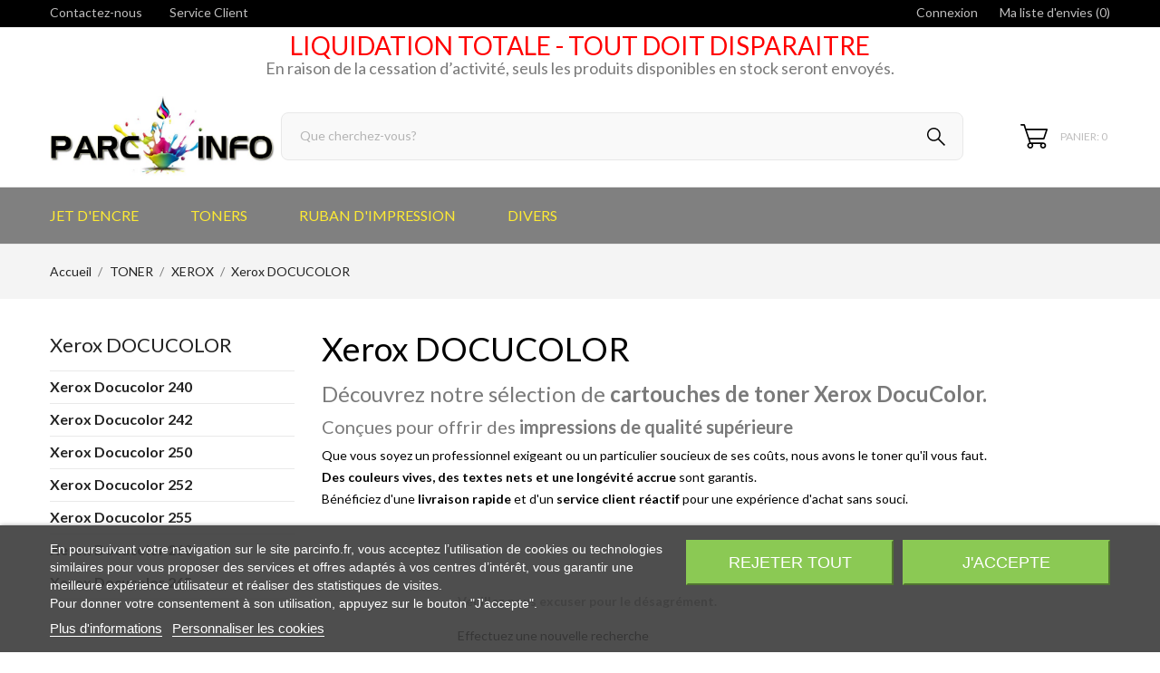

--- FILE ---
content_type: text/html; charset=utf-8
request_url: https://parcinfo.fr/18104-xerox-docucolor
body_size: 19434
content:
<!doctype html>
 <html lang="fr">
 
   <head>
     
       
  <meta charset="utf-8">


  <meta http-equiv="x-ua-compatible" content="ie=edge">



  <title>Cartouche de Toner pour Imprimante Xerox Docucolor</title>
  <meta name="description" content="Achetez des cartouches de toner pour imprimantes Xerox Série Docucolor. Profitez de performances fiables de haute qualité avec nos toners à prix compétitifs. ">
  <meta name="keywords" content="Cartouche de toner Xerox Docucolor, Toner d&#039;impression Xerox Docucolor, Toner compatible Xerox Docucolor, Toner original Xerox Docucolor, Toner générique Xerox Docucolor, parcinfo, parc info, consommables pour Xerox Docucolor">
        <link rel="canonical" href="https://parcinfo.fr/18104-xerox-docucolor">
  


  <meta name="viewport" content="width=device-width, initial-scale=1">



  <link rel="icon" type="image/vnd.microsoft.icon" href="https://parcinfo.fr/img/favicon.ico?1619427586">
  <link rel="shortcut icon" type="image/x-icon" href="https://parcinfo.fr/img/favicon.ico?1619427586">



    <link rel="stylesheet" href="//fonts.googleapis.com/css2?family=Lato:wght@300;400;700;900&amp;display=swap" type="text/css" media="all">
  <link rel="stylesheet" href="https://parcinfo.fr/modules/an_theme/views/css/owl.carousel.min.css" type="text/css" media="screen">
  <link rel="stylesheet" href="https://parcinfo.fr/modules/an_theme/views/css/animate.min.css" type="text/css" media="screen">
  <link rel="stylesheet" href="https://parcinfo.fr/themes/evolution/assets/cache/theme-df67ac2561.css" type="text/css" media="all">




  

  <script type="text/javascript">
        var TNTOfficiel = {"timestamp":1769157219690.222,"module":{"name":"tntofficiel","title":"TNT","version":"1.0.12","context":true,"ready":true},"config":{"google":{"map":{"url":"https:\/\/maps.googleapis.com\/maps\/api\/js","data":{"v":"3.exp","key":"AIzaSyDpd4B_HgPDP0ujlANw5X8LDOupMuKSqe0"},"default":{"lat":46.827742,"lng":2.835644,"zoom":6}}}},"translate":{"validateDeliveryAddress":"Valider votre adresse de livraison","unknownPostalCode":"Code postal inconnu","validatePostalCodeDeliveryAddress":"Veuillez &eacute;diter et valider le code postal de votre adresse de livraison.","unrecognizedCity":"Ville non reconnue","selectCityDeliveryAddress":"Veuillez s&eacute;lectionner la ville de votre adresse de livraison.","postalCode":"Code postal","city":"Ville","validate":"Valider","validateAdditionalCarrierInfo":"Veuillez renseigner les informations compl&eacute;mentaires de livraison en cliquant sur &laquo; valider &raquo;.","errorDownloadingHRA":"Probl&egrave;me de t&eacute;l&eacute;chargement de la liste des communes en Z.D.A. Veuillez-vous rapprocher de notre service support.","errorInvalidPhoneNumber":"Le T&eacute;l&eacute;phone portable doit &ecirc;tre de 10 chiffres et commencer par 06 ou 07","errorInvalidEMail":"L'e-mail est invalide","errorNoDeliveryOptionSelected":"Aucune option de livraison n'est s&eacute;lectionn&eacute;e.","errorNoDeliveryAddressSelected":"Aucune  adresse de livraison n'est s&eacute;lectionn&eacute;e.","errorNoDeliveryPointSelected":"Veuillez s&eacute;lectionner un lieu de livraison.","errorUnknow":"Une erreur est survenue.","errorTechnical":"Une erreur technique est survenue.","errorConnection":"Une erreur de communication est survenue."},"link":{"controller":"categorycontroller","front":{"shop":"https:\/\/parcinfo.fr\/","module":{"boxDeliveryPoints":"https:\/\/parcinfo.fr\/module\/tntofficiel\/carrier?action=boxDeliveryPoints","saveProductInfo":"https:\/\/parcinfo.fr\/module\/tntofficiel\/carrier?action=saveProductInfo","checkPaymentReady":"https:\/\/parcinfo.fr\/module\/tntofficiel\/carrier?action=checkPaymentReady","storeReceiverInfo":"https:\/\/parcinfo.fr\/module\/tntofficiel\/address?action=storeReceiverInfo","getAddressCities":"https:\/\/parcinfo.fr\/module\/tntofficiel\/address?action=getCities","updateAddressDelivery":"https:\/\/parcinfo.fr\/module\/tntofficiel\/address?action=updateDeliveryAddress","checkAddressPostcodeCity":"https:\/\/parcinfo.fr\/module\/tntofficiel\/address?action=checkPostcodeCity"},"page":{"order":"https:\/\/parcinfo.fr\/commande"}},"back":null,"image":"\/modules\/tntofficiel\/views\/img\/"},"country":{"list":{"8":{"id_country":"8","id_lang":"1","name":" France","id_zone":"1","id_currency":"1","iso_code":"FR","call_prefix":"33","active":"1","contains_states":"0","need_identification_number":"0","need_zip_code":"1","zip_code_format":"NNNNN","display_tax_label":"1","country":" France","zone":"France (FM\u00e9tropolitaine, Monaco)"},"1":{"id_country":"1","id_lang":"1","name":"Allemagne","id_zone":"22","id_currency":"0","iso_code":"DE","call_prefix":"49","active":"1","contains_states":"0","need_identification_number":"0","need_zip_code":"1","zip_code_format":"NNNNN","display_tax_label":"1","country":"Allemagne","zone":"Colissimo International Zone 1 (DE, BE, NL, LU)"},"3":{"id_country":"3","id_lang":"1","name":"Belgique","id_zone":"22","id_currency":"0","iso_code":"BE","call_prefix":"32","active":"1","contains_states":"0","need_identification_number":"0","need_zip_code":"1","zip_code_format":"NNNN","display_tax_label":"0","country":"Belgique","zone":"Colissimo International Zone 1 (DE, BE, NL, LU)"},"6":{"id_country":"6","id_lang":"1","name":"Espagne","id_zone":"23","id_currency":"0","iso_code":"ES","call_prefix":"34","active":"1","contains_states":"0","need_identification_number":"1","need_zip_code":"1","zip_code_format":"NNNNN","display_tax_label":"1","country":"Espagne","zone":"Colissimo International Zone 2 (AT, GB, ES, IT, PT)"},"98":{"id_country":"98","id_lang":"1","name":"Guadeloupe","id_zone":"21","id_currency":"0","iso_code":"GP","call_prefix":"590","active":"1","contains_states":"0","need_identification_number":"0","need_zip_code":"1","zip_code_format":"","display_tax_label":"1","country":"Guadeloupe","zone":"Dom-Tom 1 (MQ, GP, GF, RE, YT, PM)"},"241":{"id_country":"241","id_lang":"1","name":"Guyane Fran\u00e7aise","id_zone":"21","id_currency":"0","iso_code":"GF","call_prefix":"594","active":"1","contains_states":"0","need_identification_number":"0","need_zip_code":"1","zip_code_format":"","display_tax_label":"1","country":"Guyane Fran\u00e7aise","zone":"Dom-Tom 1 (MQ, GP, GF, RE, YT, PM)"},"10":{"id_country":"10","id_lang":"1","name":"Italie","id_zone":"23","id_currency":"0","iso_code":"IT","call_prefix":"39","active":"1","contains_states":"1","need_identification_number":"0","need_zip_code":"1","zip_code_format":"NNNNN","display_tax_label":"1","country":"Italie","zone":"Colissimo International Zone 2 (AT, GB, ES, IT, PT)"},"12":{"id_country":"12","id_lang":"1","name":"Luxembourg","id_zone":"22","id_currency":"0","iso_code":"LU","call_prefix":"352","active":"1","contains_states":"0","need_identification_number":"0","need_zip_code":"1","zip_code_format":"NNNN","display_tax_label":"1","country":"Luxembourg","zone":"Colissimo International Zone 1 (DE, BE, NL, LU)"},"141":{"id_country":"141","id_lang":"1","name":"Martinique","id_zone":"21","id_currency":"0","iso_code":"MQ","call_prefix":"596","active":"1","contains_states":"0","need_identification_number":"0","need_zip_code":"1","zip_code_format":"","display_tax_label":"1","country":"Martinique","zone":"Dom-Tom 1 (MQ, GP, GF, RE, YT, PM)"},"148":{"id_country":"148","id_lang":"1","name":"Monaco","id_zone":"1","id_currency":"0","iso_code":"MC","call_prefix":"377","active":"1","contains_states":"0","need_identification_number":"0","need_zip_code":"1","zip_code_format":"980NN","display_tax_label":"1","country":"Monaco","zone":"France (FM\u00e9tropolitaine, Monaco)"},"158":{"id_country":"158","id_lang":"1","name":"Nouvelle-Cal\u00e9donie","id_zone":"11","id_currency":"0","iso_code":"NC","call_prefix":"687","active":"1","contains_states":"0","need_identification_number":"0","need_zip_code":"1","zip_code_format":"","display_tax_label":"1","country":"Nouvelle-Cal\u00e9donie","zone":"Dom Tom 2 (NC, PF, WF)"},"242":{"id_country":"242","id_lang":"1","name":"Polyn\u00e9sie Fran\u00e7aise","id_zone":"11","id_currency":"0","iso_code":"PF","call_prefix":"689","active":"1","contains_states":"0","need_identification_number":"0","need_zip_code":"1","zip_code_format":"","display_tax_label":"1","country":"Polyn\u00e9sie Fran\u00e7aise","zone":"Dom Tom 2 (NC, PF, WF)"},"176":{"id_country":"176","id_lang":"1","name":"R\u00e9union, \u00cele de la","id_zone":"21","id_currency":"0","iso_code":"RE","call_prefix":"262","active":"1","contains_states":"0","need_identification_number":"0","need_zip_code":"1","zip_code_format":"","display_tax_label":"1","country":"R\u00e9union, \u00cele de la","zone":"Dom-Tom 1 (MQ, GP, GF, RE, YT, PM)"},"17":{"id_country":"17","id_lang":"1","name":"Royaume-Uni","id_zone":"23","id_currency":"0","iso_code":"GB","call_prefix":"44","active":"1","contains_states":"0","need_identification_number":"0","need_zip_code":"1","zip_code_format":"","display_tax_label":"1","country":"Royaume-Uni","zone":"Colissimo International Zone 2 (AT, GB, ES, IT, PT)"},"19":{"id_country":"19","id_lang":"1","name":"SUISSE","id_zone":"23","id_currency":"0","iso_code":"CH","call_prefix":"41","active":"1","contains_states":"0","need_identification_number":"0","need_zip_code":"1","zip_code_format":"NNNN","display_tax_label":"1","country":"SUISSE","zone":"Colissimo International Zone 2 (AT, GB, ES, IT, PT)"},"225":{"id_country":"225","id_lang":"1","name":"Wallis et Futuna","id_zone":"11","id_currency":"0","iso_code":"WF","call_prefix":"681","active":"1","contains_states":"0","need_identification_number":"0","need_zip_code":"1","zip_code_format":"","display_tax_label":"1","country":"Wallis et Futuna","zone":"Dom Tom 2 (NC, PF, WF)"}}},"carrier":{"list":{"378":{"account_type":"*","carrier_type":"ENTERPRISE"},"379":{"account_type":"*","carrier_type":"INDIVIDUAL"},"380":{"account_type":"*","carrier_type":"DROPOFFPOINT"},"383":{"account_type":"*","carrier_type":"ENTERPRISE"}}},"cart":{"isCarrierListDisplay":false},"order":{"isTNT":false}};
        var prestashop = {"cart":{"products":[],"totals":{"total":{"type":"total","label":"Total","amount":0,"value":"0,00\u00a0\u20ac"},"total_including_tax":{"type":"total","label":"Total TTC","amount":0,"value":"0,00\u00a0\u20ac"},"total_excluding_tax":{"type":"total","label":"Total HT :","amount":0,"value":"0,00\u00a0\u20ac"}},"subtotals":{"products":{"type":"products","label":"Sous-total","amount":0,"value":"0,00\u00a0\u20ac"},"discounts":null,"shipping":{"type":"shipping","label":"Livraison","amount":0,"value":""},"tax":{"type":"tax","label":"Taxes incluses","amount":0,"value":"0,00\u00a0\u20ac"}},"products_count":0,"summary_string":"0 articles","vouchers":{"allowed":1,"added":[]},"discounts":[],"minimalPurchase":0,"minimalPurchaseRequired":""},"currency":{"name":"Euro","iso_code":"EUR","iso_code_num":"978","sign":"\u20ac"},"customer":{"lastname":null,"firstname":null,"email":null,"birthday":null,"newsletter":null,"newsletter_date_add":null,"optin":null,"website":null,"company":null,"siret":null,"ape":null,"is_logged":false,"gender":{"type":null,"name":null},"addresses":[]},"language":{"name":"Fran\u00e7ais (French)","iso_code":"fr","locale":"fr-FR","language_code":"fr","is_rtl":"0","date_format_lite":"d\/m\/Y","date_format_full":"d\/m\/Y H:i:s","id":1},"page":{"title":"","canonical":"https:\/\/parcinfo.fr\/18104-xerox-docucolor","meta":{"title":"Cartouche de Toner pour Imprimante Xerox Docucolor","description":"Achetez des cartouches de toner pour imprimantes Xerox S\u00e9rie Docucolor. Profitez de performances fiables de haute qualit\u00e9 avec nos toners \u00e0 prix comp\u00e9titifs. ","keywords":"Cartouche de toner Xerox Docucolor, Toner d'impression Xerox Docucolor, Toner compatible Xerox Docucolor, Toner original Xerox Docucolor, Toner g\u00e9n\u00e9rique Xerox Docucolor, parcinfo, parc info, consommables pour Xerox Docucolor","robots":"index"},"page_name":"category","body_classes":{"lang-fr":true,"lang-rtl":false,"country-FR":true,"currency-EUR":true,"layout-left-column":true,"page-category":true,"tax-display-enabled":true,"category-id-18104":true,"category-Xerox DOCUCOLOR":true,"category-id-parent-830":true,"category-depth-level-4":true},"admin_notifications":[]},"shop":{"name":"PARC INFO","logo":"https:\/\/parcinfo.fr\/img\/parc-info-logo-1615563843.jpg","stores_icon":"https:\/\/parcinfo.fr\/img\/logo_stores.png","favicon":"https:\/\/parcinfo.fr\/img\/favicon.ico"},"urls":{"base_url":"https:\/\/parcinfo.fr\/","current_url":"https:\/\/parcinfo.fr\/18104-xerox-docucolor","shop_domain_url":"https:\/\/parcinfo.fr","img_ps_url":"https:\/\/parcinfo.fr\/img\/","img_cat_url":"https:\/\/parcinfo.fr\/img\/c\/","img_lang_url":"https:\/\/parcinfo.fr\/img\/l\/","img_prod_url":"https:\/\/parcinfo.fr\/img\/p\/","img_manu_url":"https:\/\/parcinfo.fr\/img\/m\/","img_sup_url":"https:\/\/parcinfo.fr\/img\/su\/","img_ship_url":"https:\/\/parcinfo.fr\/img\/s\/","img_store_url":"https:\/\/parcinfo.fr\/img\/st\/","img_col_url":"https:\/\/parcinfo.fr\/img\/co\/","img_url":"https:\/\/parcinfo.fr\/themes\/evolution\/assets\/img\/","css_url":"https:\/\/parcinfo.fr\/themes\/evolution\/assets\/css\/","js_url":"https:\/\/parcinfo.fr\/themes\/evolution\/assets\/js\/","pic_url":"https:\/\/parcinfo.fr\/upload\/","pages":{"address":"https:\/\/parcinfo.fr\/adresse","addresses":"https:\/\/parcinfo.fr\/adresses","authentication":"https:\/\/parcinfo.fr\/connexion","cart":"https:\/\/parcinfo.fr\/panier","category":"https:\/\/parcinfo.fr\/index.php?controller=category","cms":"https:\/\/parcinfo.fr\/index.php?controller=cms","contact":"https:\/\/parcinfo.fr\/nous-contacter","discount":"https:\/\/parcinfo.fr\/reduction","guest_tracking":"https:\/\/parcinfo.fr\/suivi-commande-invite","history":"https:\/\/parcinfo.fr\/historique-commandes","identity":"https:\/\/parcinfo.fr\/identite","index":"https:\/\/parcinfo.fr\/","my_account":"https:\/\/parcinfo.fr\/mon-compte","order_confirmation":"https:\/\/parcinfo.fr\/confirmation-commande","order_detail":"https:\/\/parcinfo.fr\/index.php?controller=order-detail","order_follow":"https:\/\/parcinfo.fr\/suivi-commande","order":"https:\/\/parcinfo.fr\/commande","order_return":"https:\/\/parcinfo.fr\/index.php?controller=order-return","order_slip":"https:\/\/parcinfo.fr\/avoirs","pagenotfound":"https:\/\/parcinfo.fr\/page-introuvable","password":"https:\/\/parcinfo.fr\/recuperation-mot-de-passe","pdf_invoice":"https:\/\/parcinfo.fr\/index.php?controller=pdf-invoice","pdf_order_return":"https:\/\/parcinfo.fr\/index.php?controller=pdf-order-return","pdf_order_slip":"https:\/\/parcinfo.fr\/index.php?controller=pdf-order-slip","prices_drop":"https:\/\/parcinfo.fr\/promotions","product":"https:\/\/parcinfo.fr\/index.php?controller=product","search":"https:\/\/parcinfo.fr\/recherche","sitemap":"https:\/\/parcinfo.fr\/plan-site","stores":"https:\/\/parcinfo.fr\/magasins","supplier":"https:\/\/parcinfo.fr\/fournisseur","register":"https:\/\/parcinfo.fr\/connexion?create_account=1","order_login":"https:\/\/parcinfo.fr\/commande?login=1"},"alternative_langs":[],"theme_assets":"\/themes\/evolution\/assets\/","actions":{"logout":"https:\/\/parcinfo.fr\/?mylogout="},"no_picture_image":{"bySize":{"slider_photo":{"url":"https:\/\/parcinfo.fr\/img\/p\/fr-default-slider_photo.jpg","width":95,"height":126},"small_default":{"url":"https:\/\/parcinfo.fr\/img\/p\/fr-default-small_default.jpg","width":98,"height":130},"cart_default":{"url":"https:\/\/parcinfo.fr\/img\/p\/fr-default-cart_default.jpg","width":100,"height":133},"cart_checkout":{"url":"https:\/\/parcinfo.fr\/img\/p\/fr-default-cart_checkout.jpg","width":120,"height":160},"catalog_small":{"url":"https:\/\/parcinfo.fr\/img\/p\/fr-default-catalog_small.jpg","width":193,"height":257},"menu_default":{"url":"https:\/\/parcinfo.fr\/img\/p\/fr-default-menu_default.jpg","width":198,"height":264},"home_default":{"url":"https:\/\/parcinfo.fr\/img\/p\/fr-default-home_default.jpg","width":253,"height":337},"catalog_medium":{"url":"https:\/\/parcinfo.fr\/img\/p\/fr-default-catalog_medium.jpg","width":268,"height":357},"catalog_large":{"url":"https:\/\/parcinfo.fr\/img\/p\/fr-default-catalog_large.jpg","width":418,"height":557},"medium_default":{"url":"https:\/\/parcinfo.fr\/img\/p\/fr-default-medium_default.jpg","width":452,"height":601},"product_default":{"url":"https:\/\/parcinfo.fr\/img\/p\/fr-default-product_default.jpg","width":465,"height":620},"large_default":{"url":"https:\/\/parcinfo.fr\/img\/p\/fr-default-large_default.jpg","width":468,"height":622},"product_zoom":{"url":"https:\/\/parcinfo.fr\/img\/p\/fr-default-product_zoom.jpg","width":600,"height":800}},"small":{"url":"https:\/\/parcinfo.fr\/img\/p\/fr-default-slider_photo.jpg","width":95,"height":126},"medium":{"url":"https:\/\/parcinfo.fr\/img\/p\/fr-default-home_default.jpg","width":253,"height":337},"large":{"url":"https:\/\/parcinfo.fr\/img\/p\/fr-default-product_zoom.jpg","width":600,"height":800},"legend":""}},"configuration":{"display_taxes_label":true,"display_prices_tax_incl":true,"is_catalog":false,"show_prices":true,"opt_in":{"partner":false},"quantity_discount":{"type":"price","label":"Prix unitaire"},"voucher_enabled":1,"return_enabled":0},"field_required":[],"breadcrumb":{"links":[{"title":"Accueil","url":"https:\/\/parcinfo.fr\/"},{"title":"TONER","url":"https:\/\/parcinfo.fr\/2248-toners-pas-chers"},{"title":"XEROX","url":"https:\/\/parcinfo.fr\/830-xerox"},{"title":"Xerox DOCUCOLOR","url":"https:\/\/parcinfo.fr\/18104-xerox-docucolor"}],"count":4},"link":{"protocol_link":"https:\/\/","protocol_content":"https:\/\/"},"time":1769157219,"static_token":"548c60a5ef3f41900b26e58dcaa2e392","token":"271a2ea654bc686ff2d62eb2051738ef","debug":false};
        var psr_icon_color = "#F19D76";
        var vncfc_fc_url = "https:\/\/parcinfo.fr\/module\/vatnumbercleaner\/vncfc?";
      </script>


<!-- Google Tag Manager -->
<script>(function(w,d,s,l,i){w[l]=w[l]||[];w[l].push({'gtm.start':
new Date().getTime(),event:'gtm.js'});var f=d.getElementsByTagName(s)[0],
j=d.createElement(s),dl=l!='dataLayer'?'&l='+l:'';j.async=true;j.src=
'https://www.googletagmanager.com/gtm.js?id='+i+dl;f.parentNode.insertBefore(j,f);
})(window,document,'script','dataLayer','GTM-KHV7KVB');</script>
<!-- End Google Tag Manager -->



  
<script type="text/javascript">
    var lgcookieslaw_consent_mode = 0;
    var lgcookieslaw_banner_url_ajax_controller = "https://parcinfo.fr/module/lgcookieslaw/ajax";     var lgcookieslaw_cookie_values = null;     var lgcookieslaw_saved_preferences = 0;
    var lgcookieslaw_ajax_calls_token = "1ee284d780d1f6e955a23311927675bb";
    var lgcookieslaw_reload = 0;
    var lgcookieslaw_block_navigation = 0;
    var lgcookieslaw_banner_position = 2;
    var lgcookieslaw_show_fixed_button = 1;
    var lgcookieslaw_save_user_consent = 1;
    var lgcookieslaw_reject_cookies_when_closing_banner = 0;
</script>

<!-- emarketing start -->




<!-- emarketing end --><script>
	var an_productattributes = {
		controller: "https://parcinfo.fr/module/an_productattributes/ajax",
		config: JSON.parse('{\"type_view\":\"select\",\"display_add_to_cart\":\"1\",\"display_quantity\":\"1\",\"display_labels\":\"0\",\"product_miniature\":\".js-product-miniature\",\"thumbnail_container\":\".thumbnail-container\",\"price\":\".price\",\"regular_price\":\".regular-price\",\"product_price_and_shipping\":\".product-price-and-shipping\",\"separator\":\" \\/ \",\"background_sold_out\":\"#ffc427\",\"color_sold_out\":\"#ffffff\",\"background_sale\":\"#e53d60\",\"color_sale\":\"#ffffff\",\"display_prices\":\"1\"}'),
	}
</script><script type="text/javascript" style="display: none">
	//Common vars
    var apc_link = "https://parcinfo.fr/module/advancedpopupcreator/popup";
    var apc_token = "548c60a5ef3f41900b26e58dcaa2e392";
    var apc_product = "0";
    var apc_category = "18104";
    var apc_supplier = "0";
    var apc_manufacturer = "0";
    var apc_cms = "";
    var apc_controller = "category";
    var apc_exit_popups = 0;
</script>
<script async src="https://www.googletagmanager.com/gtag/js?id=G-Z4PJKMFXX8"></script>
<script>
  window.dataLayer = window.dataLayer || [];
  function gtag(){dataLayer.push(arguments);}
  gtag('js', new Date());
  gtag(
    'config',
    'G-Z4PJKMFXX8',
    {
      'debug_mode':false
                      }
  );
</script>

<link rel="preconnect" href="https://analytics.twitter.com">
<link rel="preconnect" href="https://t.co">
<link rel="preconnect" href="https://stats.g.doubleclick.net">
<link rel="preconnect" href="https://www.google-analytics.com">
<link rel="preconnect" href="https://www.googleadservices.com">
<link rel="preconnect" href="https://sjs.bizographics.com">
<link rel="preconnect" href="https://www.google.com">
<link rel="preconnect" href="https://www.facebook.com">
<link rel="preconnect" href="https://www.google.fr">
<link rel="preconnect" href="https://googleads.g.doubleclick.net">
<link rel="preconnect" href="https://static.ads-twitter.com">
<link rel="preconnect" href="https://connect.facebook.net">
<link rel="preconnect" href="https://www.googletagmanager.com">
<link rel="preconnect" href="https://px.ads.linkedin.com">
<meta name="reply-to" content="contact@parcinfo.fr">
<meta name="identifier-url" content="parcinfo.fr">
<meta name="copyright" content="Copyright &copy;2026 PARC INFO">







<script async="true" type="text/javascript" src="https://s.kk-resources.com/leadtag.js" ></script>

 
     
   </head>
 
   <body id="category" class=" lang-fr country-fr currency-eur layout-left-column page-category tax-display-enabled category-id-18104 category-xerox-docucolor category-id-parent-830 category-depth-level-4  mCustomScrollbar"   >

<!-- Google Tag Manager (noscript) -->
<noscript><iframe src="https://www.googletagmanager.com/ns.html?id=GTM-KHV7KVB"
height="0" width="0" style="display:none;visibility:hidden"></iframe></noscript>
<!-- End Google Tag Manager (noscript) -->
 
     
       
     
 
     <main>
       
                
 
       <header id="header"  class="header1">
         
            
        
 
   
     <div class="header-banner">
       
     </div>
   
 
 
   
     <nav class="header-nav tablet-v">
       <div class="container">
           <div class="row">
             <div class="hidden-sm-down header-nav-inside vertical-center">
               <div class="
                              col-md-6
                                              col-xs-12 left-nav" >
                 <div id="_desktop_contact_link">
  <div id="contact-link">
    <a href="https://parcinfo.fr/nous-contacter">Contactez-nous</a>
  </div>
  </div>

                 <div id="_desktop_clientservice">
    <div class="clientservice_sg-cover"></div>
    <div class="mobile_item_wrapper">
        <span>Service Client</span>
        <span class="mobile-toggler">
        <svg
           xmlns="http://www.w3.org/2000/svg"
           xmlns:xlink="http://www.w3.org/1999/xlink"
           width="5px" height="9px">
           <path fill-rule="evenodd"  fill="rgb(0, 0, 0)"
           d="M4.913,4.292 L0.910,0.090 C0.853,0.030 0.787,-0.000 0.713,-0.000 C0.639,-0.000 0.572,0.030 0.515,0.090 L0.086,0.541 C0.029,0.601 -0.000,0.670 -0.000,0.749 C-0.000,0.827 0.029,0.896 0.086,0.956 L3.462,4.500 L0.086,8.044 C0.029,8.104 -0.000,8.173 -0.000,8.251 C-0.000,8.330 0.029,8.399 0.086,8.459 L0.515,8.910 C0.572,8.970 0.639,9.000 0.713,9.000 C0.787,9.000 0.853,8.970 0.910,8.910 L4.913,4.707 C4.970,4.647 4.999,4.578 4.999,4.500 C4.999,4.422 4.970,4.353 4.913,4.292 Z"/>
           </svg>
        </span>
    </div>
    <div class="adropdown-mobile clientservice_sg-modal">
        <div class="an_clientservice">
            <i class="material-icons clientservice_sg-btn-close">clear</i>
            <h3 class="clientservice-title">Service Client</h3>
            <div class="clientservice-item">
<h4><svg xmlns="http://www.w3.org/2000/svg" xmlns:xlink="http://www.w3.org/1999/xlink" width="23px" height="23px"> <path fill-rule="evenodd" fill="rgb(0, 0, 0)" d="M21.854,11.264 C21.817,11.268 21.784,11.273 21.747,11.273 C21.445,11.273 21.180,11.059 21.128,10.753 C20.761,8.589 19.738,6.616 18.166,5.046 C16.595,3.481 14.618,2.455 12.451,2.088 C12.107,2.028 11.879,1.708 11.935,1.364 C11.996,1.025 12.317,0.793 12.656,0.853 C15.083,1.267 17.292,2.409 19.050,4.164 C20.808,5.919 21.951,8.125 22.365,10.548 C22.426,10.887 22.193,11.212 21.854,11.264 ZM12.484,4.842 C13.958,5.093 15.302,5.789 16.367,6.852 C17.432,7.916 18.129,9.257 18.380,10.729 C18.436,11.073 18.208,11.398 17.864,11.454 C17.827,11.459 17.794,11.463 17.757,11.463 C17.455,11.463 17.190,11.250 17.139,10.943 C16.929,9.727 16.357,8.621 15.474,7.739 C14.590,6.857 13.484,6.281 12.265,6.077 C11.921,6.021 11.698,5.692 11.758,5.353 C11.819,5.014 12.140,4.786 12.484,4.842 ZM8.317,8.979 C7.973,9.327 7.620,9.689 7.239,10.038 C7.522,10.665 7.913,11.282 8.494,12.016 C9.694,13.488 10.945,14.625 12.321,15.498 C12.456,15.582 12.614,15.661 12.781,15.744 C12.898,15.805 13.019,15.865 13.140,15.930 L14.609,14.467 C15.079,13.998 15.627,13.752 16.199,13.752 C16.776,13.752 17.320,14.003 17.771,14.472 L20.324,17.030 C20.794,17.495 21.040,18.047 21.040,18.623 C21.040,19.194 20.798,19.751 20.338,20.230 C20.138,20.439 19.933,20.638 19.733,20.829 C19.440,21.112 19.161,21.376 18.920,21.669 C18.915,21.678 18.906,21.683 18.901,21.692 C18.194,22.458 17.292,22.844 16.218,22.844 C16.125,22.844 16.023,22.839 15.925,22.834 C14.330,22.733 12.902,22.133 11.833,21.627 C9.034,20.276 6.583,18.358 4.546,15.930 C2.867,13.915 1.742,12.034 0.989,10.005 C0.682,9.179 0.282,7.916 0.394,6.560 C0.468,5.720 0.808,4.995 1.403,4.401 L2.984,2.808 C2.988,2.804 2.988,2.804 2.993,2.799 C3.458,2.353 4.007,2.117 4.574,2.117 C5.141,2.117 5.681,2.353 6.132,2.799 C6.434,3.077 6.727,3.375 7.006,3.663 C7.146,3.811 7.294,3.960 7.439,4.104 L8.708,5.371 C9.684,6.346 9.684,7.609 8.708,8.584 C8.578,8.715 8.448,8.849 8.317,8.979 ZM7.824,6.258 L6.555,4.991 C6.406,4.837 6.257,4.689 6.113,4.540 C5.830,4.248 5.560,3.974 5.276,3.709 C5.272,3.704 5.267,3.700 5.262,3.695 C5.113,3.546 4.876,3.370 4.583,3.370 C4.346,3.370 4.104,3.486 3.877,3.700 L2.291,5.283 C1.905,5.668 1.696,6.119 1.649,6.662 C1.579,7.512 1.737,8.413 2.170,9.569 C2.872,11.463 3.932,13.228 5.518,15.136 C7.439,17.425 9.750,19.231 12.382,20.504 C13.344,20.963 14.628,21.502 16.009,21.590 C16.078,21.595 16.153,21.595 16.222,21.595 C16.948,21.595 17.501,21.358 17.971,20.856 C18.259,20.518 18.566,20.216 18.868,19.928 C19.068,19.733 19.254,19.556 19.436,19.361 C19.910,18.869 19.910,18.381 19.431,17.908 L16.869,15.350 C16.864,15.345 16.864,15.345 16.860,15.340 C16.716,15.182 16.478,15.001 16.190,15.001 C15.897,15.001 15.646,15.192 15.488,15.350 L13.898,16.938 C13.818,17.017 13.577,17.258 13.191,17.258 C13.037,17.258 12.888,17.221 12.730,17.142 C12.712,17.133 12.693,17.119 12.674,17.109 C12.540,17.026 12.382,16.947 12.214,16.863 C12.028,16.770 11.833,16.673 11.642,16.552 C10.150,15.610 8.796,14.379 7.513,12.801 L7.508,12.796 C6.801,11.900 6.337,11.147 6.006,10.349 C6.002,10.335 5.997,10.321 5.992,10.307 C5.909,10.042 5.834,9.652 6.234,9.253 C6.239,9.244 6.248,9.239 6.257,9.230 C6.662,8.868 7.034,8.496 7.425,8.097 C7.559,7.967 7.690,7.832 7.824,7.697 C8.317,7.205 8.317,6.750 7.824,6.258 Z"></path> </svg> Contact:</h4>
<p>Lundi au Vendredi: <br />9:00 - 12:00<br />14:00 - 17:00</p>
<p>Tél: 05 63 63 92 08</p>
<p>Email: <a href="mailto:contact@parcinfo.fr">contact@parcinfo.fr</a></p>
<p>200 route de Langles - 82300 ST CIRQ</p>
</div>
<div class="clientservice-item">
<h4><svg xmlns="http://www.w3.org/2000/svg" xmlns:xlink="http://www.w3.org/1999/xlink" width="23px" height="24px"> <path fill-rule="evenodd" fill="rgb(0, 0, 0)" d="M22.365,5.653 C22.365,5.562 22.345,5.471 22.305,5.385 C22.224,5.213 22.068,5.096 21.897,5.061 L11.653,0.061 C11.487,-0.020 11.291,-0.020 11.125,0.061 L0.780,5.106 C0.579,5.203 0.448,5.405 0.438,5.633 L0.438,5.638 C0.438,5.643 0.438,5.648 0.438,5.658 L0.438,18.321 C0.438,18.554 0.569,18.766 0.780,18.868 L11.125,23.914 C11.130,23.914 11.130,23.914 11.135,23.919 C11.150,23.924 11.165,23.929 11.180,23.939 C11.185,23.939 11.190,23.944 11.200,23.944 C11.215,23.949 11.230,23.954 11.246,23.959 C11.251,23.959 11.256,23.964 11.261,23.964 C11.276,23.969 11.296,23.969 11.311,23.974 C11.316,23.974 11.321,23.974 11.326,23.974 C11.346,23.974 11.371,23.979 11.391,23.979 C11.412,23.979 11.437,23.979 11.457,23.974 C11.462,23.974 11.467,23.974 11.472,23.974 C11.487,23.974 11.507,23.969 11.522,23.964 C11.527,23.964 11.532,23.959 11.537,23.959 C11.552,23.954 11.567,23.949 11.582,23.944 C11.588,23.944 11.593,23.939 11.603,23.939 C11.618,23.934 11.633,23.929 11.648,23.919 C11.653,23.919 11.653,23.919 11.658,23.914 L22.033,18.852 C22.239,18.751 22.375,18.539 22.375,18.306 L22.375,5.668 C22.365,5.663 22.365,5.658 22.365,5.653 ZM11.386,1.280 L20.359,5.658 L17.054,7.273 L8.082,2.895 L11.386,1.280 ZM11.386,10.036 L2.414,5.658 L6.699,3.568 L15.671,7.946 L11.386,10.036 ZM1.645,6.635 L10.783,11.094 L10.783,22.395 L1.645,17.937 L1.645,6.635 ZM11.990,22.395 L11.990,11.094 L16.280,8.999 L16.280,11.954 C16.280,12.288 16.551,12.561 16.883,12.561 C17.215,12.561 17.487,12.288 17.487,11.954 L17.487,8.406 L21.158,6.615 L21.158,17.916 L11.990,22.395 Z"></path> </svg> Livraison:</h4>
<p>Livraison offerte à partir de 100€ HT soit 120€ TTC sur les produits compatibles uniquement</p>
</div>
<div class="clientservice-item">
<h4><svg xmlns="http://www.w3.org/2000/svg" xmlns:xlink="http://www.w3.org/1999/xlink" width="23px" height="18px"> <image x="0px" y="0px" width="23px" height="18px" xlink:href="[data-uri]"> </image></svg> Paiement:</h4>
<p>Credit Card: Visa, MasterCard, Maestro<br />Paypal</p>
</div>
<div class="clientservice-item">
<h4><svg xmlns="http://www.w3.org/2000/svg" xmlns:xlink="http://www.w3.org/1999/xlink" width="23px" height="17px"> <path fill-rule="evenodd" fill="rgb(0, 0, 0)" d="M15.465,13.670 L5.785,13.670 L5.785,14.918 C5.785,15.750 4.893,16.269 4.183,15.854 L0.665,13.798 C-0.046,13.382 -0.045,12.341 0.665,11.926 L4.183,9.870 C4.895,9.454 5.785,9.976 5.785,10.806 L5.785,12.054 L15.465,12.054 C18.307,12.054 20.620,9.713 20.620,6.836 C20.620,3.958 18.307,1.617 15.465,1.617 L11.953,1.617 C11.512,1.617 11.154,1.256 11.154,0.809 C11.154,0.363 11.512,0.001 11.953,0.001 L15.465,0.001 C19.188,0.001 22.216,3.067 22.216,6.836 C22.216,10.604 19.188,13.670 15.465,13.670 ZM8.400,1.617 L5.785,1.617 C5.344,1.617 4.986,1.256 4.986,0.809 C4.986,0.363 5.344,0.001 5.785,0.001 L8.400,0.001 C8.841,0.001 9.198,0.363 9.198,0.809 C9.198,1.256 8.841,1.617 8.400,1.617 Z"></path> </svg> Politique de retour:</h4>
<p>Particulier: Conformément aux dispositions légales en vigueur, vous disposez d'un droit de rétractation de 14 jours.<br />Professionnel: Merci de nous consulter.<br />Merci de consulter nos CGV avant tout retour de marchandise.</p>
</div>
        </div>
    </div>
    <div class="clientservice_open-modal-btn">
            <span>Service Client</span>
    </div>
</div>



               </div>
               <div class="
                                    col-md-6
                                                   right-nav">
                 
                    <div id="_desktop_user_info">
   <div class="user-info">
                <a
           href="https://parcinfo.fr/mon-compte"
           title="Identifiez-vous"
           rel="nofollow"
         >
                                                     <span class="account-login">Connexion</span>
                               </a>
              <!--
            <a
         href="https://parcinfo.fr/mon-compte"
         title="Identifiez-vous"
         rel="nofollow"
       >
         <span>Sign Up</span>
       </a>
          -->
   </div>
 </div>
<div  class="an_wishlist-nav-link" id="_desktop_an_wishlist-nav" style="margin-left: 24px">
	<a href="https://parcinfo.fr/module/an_wishlist/list" title="Ma liste d'envies">
		            Ma liste d'envies (<span class="js-an_wishlist-nav-count">0</span>)                                          	</a>
</div>


               </div>
             </div>
             <div class="hidden-md-up text-sm-center mobile">
               <div class="float-xs-left" id="menu-icon">
                 <svg 
                  xmlns="http://www.w3.org/2000/svg"
                  xmlns:xlink="http://www.w3.org/1999/xlink"
                  width="21px" height="19px">
                  <path fill-rule="evenodd"  fill="rgb(0, 0, 0)"
                  d="M20.125,10.364 L0.875,10.364 C0.392,10.364 0.000,9.977 0.000,9.500 C0.000,9.023 0.392,8.636 0.875,8.636 L20.125,8.636 C20.608,8.636 21.000,9.023 21.000,9.500 C21.000,9.977 20.608,10.364 20.125,10.364 ZM20.125,1.727 L0.875,1.727 C0.392,1.727 0.000,1.340 0.000,0.864 C0.000,0.387 0.392,-0.000 0.875,-0.000 L20.125,-0.000 C20.608,-0.000 21.000,0.387 21.000,0.864 C21.000,1.341 20.608,1.727 20.125,1.727 ZM0.875,17.273 L20.125,17.273 C20.608,17.273 21.000,17.659 21.000,18.136 C21.000,18.613 20.608,19.000 20.125,19.000 L0.875,19.000 C0.392,19.000 0.000,18.613 0.000,18.136 C0.000,17.659 0.392,17.273 0.875,17.273 Z"/>
                  </svg>
               </div>
               <div class="float-xs-right" id="_mobile_cart"></div>
               <div class="top-logo" id="_mobile_logo"></div>
               <div class="clearfix"></div>
             </div>
           </div>
       </div>

<!-- BENJ - Ajoute un message exceptionnel
-->
	   <div style="height:65px; background-color:#FFF; padding-top:10px">
       	<div style="text-align:center; font-size:28px; color:#F00">LIQUIDATION TOTALE - TOUT DOIT DISPARAITRE</div>
       	<div style="text-align:center; font-size:18px; padding-top:5px">En raison de la cessation d’activité, seuls les produits disponibles en stock seront envoyés.</div>
       </div>
<!--       <div style="background-color:#5dc6eb; color:#000; text-align:center; font-size:18px; height:25px">
       	Congés d'été : FERMETURE du 1 au 17 août inclus
       </div>
-->

     </nav>
   
 
   
     <div class="header-top tablet-v" data-mobilemenu='768'>
      <!-- <div class="container"> -->
                   <div class="vertical-center header-top-wrapper">
          <div class="container desktop_logo-container">
            <div class="col-md-2 vertical-center hidden-sm-down" id="_desktop_logo">
	<a href="https://parcinfo.fr/">
					<img class="logo img-responsive" src="https://parcinfo.fr/img/parc-info-logo-1615563843.jpg" width="auto" height="auto" alt="PARC INFO">
			</a>
</div>
            <div class="col-md-10 vertical-center header-right">
                
              <!-- Block search module TOP -->
<div id="search_widget" class="search-widget" data-search-controller-url="//parcinfo.fr/recherche">
	<div class="container">
		<form method="get" action="//parcinfo.fr/recherche">
			<input type="hidden" name="controller" value="search">
			<input type="text" name="s" value="" desktop-placeholder="Que cherchez-vous?" mobile-placeholder="Rechercher" placeholder="Que cherchez-vous?" aria-label="Rechercher">
			<button type="submit">
			    				<svg 
				xmlns="http://www.w3.org/2000/svg"
				xmlns:xlink="http://www.w3.org/1999/xlink"
				width="20px" height="20px">
				<path fill-rule="evenodd"  fill="rgb(0, 0, 0)"
				d="M20.008,18.960 L19.484,19.484 L12.645,12.645 L12.645,12.645 L19.484,19.484 L18.960,20.007 L12.071,13.119 C10.795,14.163 9.185,14.815 7.407,14.815 C3.316,14.815 -0.000,11.498 -0.000,7.407 C-0.000,3.316 3.316,-0.000 7.407,-0.000 C11.498,-0.000 14.815,3.316 14.815,7.407 C14.815,9.185 14.163,10.794 13.119,12.071 L20.008,18.960 ZM7.407,1.481 C4.135,1.481 1.481,4.135 1.481,7.407 C1.481,10.680 4.135,13.333 7.407,13.333 C10.680,13.333 13.333,10.680 13.333,7.407 C13.333,4.135 10.680,1.481 7.407,1.481 Z"/>
				</svg>
											</button>
			
		</form>
	</div>
</div>
<!-- /Block search module TOP -->

            
              <div id="_desktop_cart">
  <div class="blockcart cart-preview js-sidebar-cart-trigger inactive" data-refresh-url="//parcinfo.fr/module/ps_shoppingcart/ajax">
    <div class="header">
        <a class="blockcart-link" rel="nofollow" href="//parcinfo.fr/panier?action=show">
                        <svg
              xmlns="http://www.w3.org/2000/svg"
              xmlns:xlink="http://www.w3.org/1999/xlink"
              width="30px" height="27px">
              <path fill-rule="evenodd"  fill="rgb(0, 0, 0)"
              d="M0.833,1.687 L3.565,1.687 L9.739,20.440 C8.437,20.900 7.499,22.152 7.499,23.625 C7.499,25.486 8.995,27.000 10.833,27.000 C12.671,27.000 14.166,25.486 14.166,23.625 C14.166,23.010 14.000,22.434 13.715,21.937 L22.117,21.937 C21.832,22.434 21.666,23.010 21.666,23.625 C21.666,25.486 23.162,27.000 25.000,27.000 C26.838,27.000 28.333,25.486 28.333,23.625 C28.333,21.764 26.838,20.250 25.000,20.250 L11.433,20.250 L10.322,16.875 L25.833,16.875 C26.192,16.875 26.510,16.643 26.624,16.298 L29.957,6.173 C30.042,5.916 29.999,5.633 29.843,5.413 C29.686,5.193 29.434,5.062 29.166,5.062 L6.433,5.062 L4.957,0.577 C4.843,0.232 4.524,-0.000 4.166,-0.000 L0.833,-0.000 C0.372,-0.000 -0.001,0.378 -0.001,0.844 C-0.001,1.310 0.372,1.687 0.833,1.687 ZM25.000,21.937 C25.919,21.937 26.666,22.694 26.666,23.625 C26.666,24.555 25.919,25.312 25.000,25.312 C24.081,25.312 23.333,24.555 23.333,23.625 C23.333,22.694 24.081,21.937 25.000,21.937 ZM10.833,21.937 C11.752,21.937 12.499,22.694 12.499,23.625 C12.499,24.555 11.752,25.312 10.833,25.312 C9.914,25.312 9.166,24.555 9.166,23.625 C9.166,22.694 9.914,21.937 10.833,21.937 ZM28.010,6.750 L25.232,15.187 L9.767,15.187 L6.989,6.750 L28.010,6.750 Z"/>
              </svg>
                                                                   
            <span class="cart-products-count">Panier: 0</span>


        </a>
    </div>
    <div class="cart-dropdown js-cart-source hidden-xs-up">
      <div class="cart-dropdown-wrapper">
        <div class="cart-title">
          <p class="h4 text-center">Panier</p>
        </div>
                  <div class="no-items">
            Il n'y a plus d'articles dans votre panier
          </div>
              </div>
    </div>

  </div>
</div>

            </div>
           </div>
           <div class="menu-wrapper">
             
              <div class="col-md-12 col-xs-12 position-static">
                <div class="row vertical-center">
                  <div class="amega-menu hidden-sm-down">
<div id="amegamenu" class="">
  <div class="fixed-menu-container container">
  
  <ul class="anav-top">
    <li class="amenu-item mm-1 ">
    <a href="https://parcinfo.fr/14-cartouche-encre-pas-cher" class="amenu-link">      JET D&#039;ENCRE
          </a>
      </li>
    <li class="amenu-item mm-2 plex">
    <a href="https://parcinfo.fr/2248-toners-pas-chers" class="amenu-link">      TONERS
          </a>
      </li>
    <li class="amenu-item mm-4 plex">
    <a href="https://parcinfo.fr/3378-ruban-d-impression" class="amenu-link">      RUBAN D&#039;IMPRESSION
          </a>
      </li>
    <li class="amenu-item mm-5 plex">
    <a href="https://parcinfo.fr/19637-divers" class="amenu-link">      DIVERS
          </a>
      </li>
    
  </ul>
  <div class="col-md-2 fixed-menu-right">
    
  </div>
  
 </div>
</div>
</div>

                  <div class="clearfix"></div>
                </div>
              </div>
            </div>
          </div>
         </div>
                                                       <div class="amegamenu_mobile-cover"></div>
       <div class="amegamenu_mobile-modal">
  
         <div id="mobile_top_menu_wrapper" class="row hidden-lg-up" data-level="0">
           <div class="mobile-menu-header">
             <div class="megamenu_mobile-btn-back">
                 <svg
                 xmlns="http://www.w3.org/2000/svg"
                 xmlns:xlink="http://www.w3.org/1999/xlink"
                 width="26px" height="12px">
                <path fill-rule="evenodd"  fill="rgb(0, 0, 0)"
                 d="M25.969,6.346 C25.969,5.996 25.678,5.713 25.319,5.713 L3.179,5.713 L7.071,1.921 C7.324,1.673 7.324,1.277 7.071,1.029 C6.817,0.782 6.410,0.782 6.156,1.029 L1.159,5.898 C0.905,6.145 0.905,6.542 1.159,6.789 L6.156,11.658 C6.283,11.782 6.447,11.844 6.616,11.844 C6.785,11.844 6.949,11.782 7.076,11.658 C7.330,11.411 7.330,11.014 7.076,10.767 L3.184,6.975 L25.329,6.975 C25.678,6.975 25.969,6.697 25.969,6.346 Z"/>
                </svg>
             </div>
             <div class="megamenu_mobile-btn-close">
               <svg
               xmlns="http://www.w3.org/2000/svg"
               xmlns:xlink="http://www.w3.org/1999/xlink"
               width="16px" height="16px">
               <path fill-rule="evenodd"  fill="rgb(0, 0, 0)"
               d="M16.002,0.726 L15.274,-0.002 L8.000,7.273 L0.725,-0.002 L-0.002,0.726 L7.273,8.000 L-0.002,15.274 L0.725,16.002 L8.000,8.727 L15.274,16.002 L16.002,15.274 L8.727,8.000 L16.002,0.726 Z"/>
               </svg>
             </div>
             
           </div>
             <div class="js-top-menu mobile" id="_mobile_top_menu"></div>
             <div class="js-top-menu-bottom">
               <div class="mobile-menu-fixed">
                   
                    <div class="mobile-amega-menu">
      
      <div id="mobile-amegamenu">
        <ul class="anav-top anav-mobile">
                <li class="amenu-item mm-1 ">
           <div class=" mobile-item-nodropdown">
          <a href="https://parcinfo.fr/14-cartouche-encre-pas-cher" class="amenu-link">            <span>JET D&#039;ENCRE</span>
                                  </a>                        </div>
                  </li>
                <li class="amenu-item mm-2 plex">
           <div class=" mobile-item-nodropdown">
          <a href="https://parcinfo.fr/2248-toners-pas-chers" class="amenu-link">            <span>TONERS</span>
                        <span class="mobile-toggle-plus d-flex align-items-center justify-content-center"><i class="caret-down-icon"></i></span>          </a>                        </div>
                  </li>
                <li class="amenu-item mm-4 plex">
           <div class=" mobile-item-nodropdown">
          <a href="https://parcinfo.fr/3378-ruban-d-impression" class="amenu-link">            <span>RUBAN D&#039;IMPRESSION</span>
                        <span class="mobile-toggle-plus d-flex align-items-center justify-content-center"><i class="caret-down-icon"></i></span>          </a>                        </div>
                  </li>
                <li class="amenu-item mm-5 plex">
           <div class=" mobile-item-nodropdown">
          <a href="https://parcinfo.fr/19637-divers" class="amenu-link">            <span>DIVERS</span>
                        <span class="mobile-toggle-plus d-flex align-items-center justify-content-center"><i class="caret-down-icon"></i></span>          </a>                        </div>
                  </li>
                </ul>
      </div>
      </div>
            
  
  
                 <div id="_mobile_an_wishlist-nav"></div>
                <div id="_mobile_clientservice"></div>
                 <div class="mobile-lang-and-cur">
                   <div id="_mobile_currency_selector"></div>
                   <div id="_mobile_language_selector"></div>
                   <div  id="_mobile_user_info"></div>
                 </div>
               </div>
             </div>
         </div>
       </div>
      <!-- </div> -->
     </div>
     
   
 
     
          
       </header>
 
       
         
<aside id="notifications">
  <div class="container">
    
    
    
      </div>
</aside>
       
 
       <div class="breadcrumb-wrapper">
         
           <div class="container">
  <nav data-depth="4" class="breadcrumb">
    <ol itemscope itemtype="http://schema.org/BreadcrumbList">
              
          <li itemprop="itemListElement" itemscope itemtype="http://schema.org/ListItem">
            <a itemprop="item" href="https://parcinfo.fr/">
              <span itemprop="name">Accueil</span>
            </a>
            <meta itemprop="position" content="1">
          </li>
        
              
          <li itemprop="itemListElement" itemscope itemtype="http://schema.org/ListItem">
            <a itemprop="item" href="https://parcinfo.fr/2248-toners-pas-chers">
              <span itemprop="name">TONER</span>
            </a>
            <meta itemprop="position" content="2">
          </li>
        
              
          <li itemprop="itemListElement" itemscope itemtype="http://schema.org/ListItem">
            <a itemprop="item" href="https://parcinfo.fr/830-xerox">
              <span itemprop="name">XEROX</span>
            </a>
            <meta itemprop="position" content="3">
          </li>
        
              
          <li itemprop="itemListElement" itemscope itemtype="http://schema.org/ListItem">
            <a itemprop="item" href="https://parcinfo.fr/18104-xerox-docucolor">
              <span itemprop="name">Xerox DOCUCOLOR</span>
            </a>
            <meta itemprop="position" content="4">
          </li>
        
          </ol>
  </nav>
</div>
         
       </div>
       <section id="wrapper">
                  
         <div class="container home-wrapper">
           <div  class="row"   >
             
               <div id="left-column" class="col-xs-12 col-md-4 col-lg-3">
                                    

<div class="block-categories hidden-sm-down">
  <ul class="category-top-menu">
    <li class="category-menu-title"><a class="h2" href="https://parcinfo.fr/18104-xerox-docucolor">Xerox DOCUCOLOR</a></li>
    <li>
  <ul class="category-sub-menu"><li data-depth="0"><a href="https://parcinfo.fr/18105-xerox-docucolor-240">Xerox Docucolor 240</a></li><li data-depth="0"><a href="https://parcinfo.fr/18106-xerox-docucolor-242">Xerox Docucolor 242</a></li><li data-depth="0"><a href="https://parcinfo.fr/18107-xerox-docucolor-250">Xerox Docucolor 250</a></li><li data-depth="0"><a href="https://parcinfo.fr/18108-xerox-docucolor-252">Xerox Docucolor 252</a></li><li data-depth="0"><a href="https://parcinfo.fr/18109-xerox-docucolor-255">Xerox Docucolor 255</a></li><li data-depth="0"><a href="https://parcinfo.fr/18110-xerox-docucolor-260">Xerox Docucolor 260</a></li><li data-depth="0"><a href="https://parcinfo.fr/18111-xerox-docucolor-265">Xerox Docucolor 265</a></li></ul></li>
  </ul>
</div>

                                </div>
             
 
             
  <div id="content-wrapper" class="left-column col-xs-12 col-md-8 col-lg-9">
    
    
  <section id="main">

    
        
    <div class="block-category card card-block hidden-sm-down">
    
      
      

        <div id="category-description" class="text-muted">
          <h1 class="h1">Xerox DOCUCOLOR</h1>

                    <h2>Découvrez notre sélection de <strong>cartouches de toner Xerox DocuColor.</strong></h2>

<h3>Conçues pour offrir des <strong>impressions de qualité supérieure</strong></h3>

<p>Que vous soyez un professionnel exigeant ou un particulier soucieux de ses coûts, nous avons le toner qu'il vous faut.</p>

<p><strong>Des couleurs vives, des textes nets et une longévité accrue</strong> sont garantis.</p>

<p>Bénéficiez d'une <strong>livraison rapide</strong> et d'un <strong>service client réactif</strong> pour une expérience d'achat sans souci.</p>

<p>&nbsp;</p>

<h2>&nbsp;</h2>

          
        </div>
      

        </div>
  

    <section id="products">
      
        <section id="content" class="page-content page-not-found">
  

    <h4>Veuillez nous excuser pour le désagrément.</h4>
    <p>Effectuez une nouvelle recherche</p>
    <div class="search_not_found">
      
        <!-- Block search module TOP -->
<div id="search_widget" class="search-widget" data-search-controller-url="//parcinfo.fr/recherche">
	<div class="container">
		<form method="get" action="//parcinfo.fr/recherche">
			<input type="hidden" name="controller" value="search">
			<input type="text" name="s" value="" desktop-placeholder="Que cherchez-vous?" mobile-placeholder="Rechercher" placeholder="Que cherchez-vous?" aria-label="Rechercher">
			<button type="submit">
			    				<svg 
				xmlns="http://www.w3.org/2000/svg"
				xmlns:xlink="http://www.w3.org/1999/xlink"
				width="20px" height="20px">
				<path fill-rule="evenodd"  fill="rgb(0, 0, 0)"
				d="M20.008,18.960 L19.484,19.484 L12.645,12.645 L12.645,12.645 L19.484,19.484 L18.960,20.007 L12.071,13.119 C10.795,14.163 9.185,14.815 7.407,14.815 C3.316,14.815 -0.000,11.498 -0.000,7.407 C-0.000,3.316 3.316,-0.000 7.407,-0.000 C11.498,-0.000 14.815,3.316 14.815,7.407 C14.815,9.185 14.163,10.794 13.119,12.071 L20.008,18.960 ZM7.407,1.481 C4.135,1.481 1.481,4.135 1.481,7.407 C1.481,10.680 4.135,13.333 7.407,13.333 C10.680,13.333 13.333,10.680 13.333,7.407 C13.333,4.135 10.680,1.481 7.407,1.481 Z"/>
				</svg>
											</button>
			
		</form>
	</div>
</div>
<!-- /Block search module TOP -->

      
    </div>
    
      
    

  
</section>

          </section>

  </section>

    
  </div>

 
             
           </div>
         </div>
                                             
         
       </section>
        
       <footer id="footer">
         
           <div class="container">
  <div class="row">
  	
    
      
    
  </div>
</div>
<div class="brandslider-wrapper">
	<div class="container">
		<div class="row">
			
		</div>
	</div>
</div>
<div class="footer-container">
  <div class="container">
    <div class="row">
      <div class="col-md-3 wrapper">
      <img class="b-lazy" data-src="https://parcinfo.fr/themes/evolution/assets/img/footer-reassurance_05_new.webp" width="auto" height="auto" alt="contact" style="border-bottom:#000 solid 1px;" data-lazy-gif="https://parcinfo.fr//modules/an_theme/views/img/loading.gif">
      <img class="b-lazy" data-src="https://parcinfo.fr/themes/evolution/assets/img/footer-reassurance_03_new.webp" width="auto" height="auto" alt="paiement" style="border-bottom:#000 solid 1px;" data-lazy-gif="https://parcinfo.fr//modules/an_theme/views/img/loading.gif">
      <img class="b-lazy" data-src="https://parcinfo.fr/themes/evolution/assets/img/footer-reassurance_01_new.webp" width="auto" height="auto" alt="livraison" data-lazy-gif="https://parcinfo.fr//modules/an_theme/views/img/loading.gif">
      </div>
      
        <div class="col-md-6 links">
  <div class="row">
      <div class="col-md-6 wrapper">
      <div class="footer-col-wrap">
        <p class="h3 hidden-sm-down">Produits</p>
                <div class="title clearfix hidden-md-up" data-target="#footer_sub_menu_17667" data-toggle="collapse">
          <span class="h3">Produits</span>
          <span class="float-xs-right">
            <span class="navbar-toggler collapse-icons">
              <i class="material-icons add">&#xE313;</i>
              <i class="material-icons remove">&#xE316;</i>
            </span>
          </span>
        </div>
        <ul id="footer_sub_menu_17667" class="collapse">
                      <li>
              <a
                  id="link-product-page-prices-drop-1"
                  class="cms-page-link"
                  href="https://parcinfo.fr/promotions"
                  title="Nos promotions"
                                >
                Promotions
              </a>
            </li>
                      <li>
              <a
                  id="link-product-page-new-products-1"
                  class="cms-page-link"
                  href="https://parcinfo.fr/nouveaux-produits"
                  title="Nos nouveaux produits"
                                >
                Nouveaux produits
              </a>
            </li>
                      <li>
              <a
                  id="link-product-page-best-sales-1"
                  class="cms-page-link"
                  href="https://parcinfo.fr/meilleures-ventes"
                  title="Nos meilleures ventes"
                                >
                Meilleures ventes de cartouches
              </a>
            </li>
                  </ul>
      </div>
    </div>
      <div class="col-md-6 wrapper">
      <div class="footer-col-wrap">
        <p class="h3 hidden-sm-down">Notre société</p>
                <div class="title clearfix hidden-md-up" data-target="#footer_sub_menu_51292" data-toggle="collapse">
          <span class="h3">Notre société</span>
          <span class="float-xs-right">
            <span class="navbar-toggler collapse-icons">
              <i class="material-icons add">&#xE313;</i>
              <i class="material-icons remove">&#xE316;</i>
            </span>
          </span>
        </div>
        <ul id="footer_sub_menu_51292" class="collapse">
                      <li>
              <a
                  id="link-cms-page-1-2"
                  class="cms-page-link"
                  href="https://parcinfo.fr/content/1-parcinfo-livraison"
                  title="Nos conditions de livraison."
                                >
                En savoir plus sur la livraison.
              </a>
            </li>
                      <li>
              <a
                  id="link-cms-page-2-2"
                  class="cms-page-link"
                  href="https://parcinfo.fr/content/2-parcinfo-mentions-legales"
                  title="Vente aux particuliers, professionnels, administrations de consommables informatiques compatibles. Cartouches imprimantes anciennes et récentes"
                                >
                Visualisez les mentions légales de Parc Info.
              </a>
            </li>
                      <li>
              <a
                  id="link-cms-page-3-2"
                  class="cms-page-link"
                  href="https://parcinfo.fr/content/3-conditions-generales-de-vente"
                  title="Vente aux particuliers, professionnels, administrations de consommables informatiques compatibles. Cartouches imprimantes anciennes et récentes"
                                >
                Conditions générales de vente
              </a>
            </li>
                      <li>
              <a
                  id="link-cms-page-5-2"
                  class="cms-page-link"
                  href="https://parcinfo.fr/content/5-paiement-securise"
                  title="Notre méthode de paiement sécurisé"
                                >
                Paiement sécurisé
              </a>
            </li>
                      <li>
              <a
                  id="link-static-page-contact-2"
                  class="cms-page-link"
                  href="https://parcinfo.fr/nous-contacter"
                  title="Un formulaire est à votre disposition pour nous contacter"
                                >
                Souhaitez-vous nous contacter ?
              </a>
            </li>
                  </ul>
      </div>
    </div>
    </div>
</div>
<div id="block_myaccount_infos" class="col-md-3 links wrapper">
  
  <p class="h3 myaccount-title hidden-sm-down">
    <a class="" href="https://parcinfo.fr/mon-compte" rel="nofollow">
      Mon compte
    </a>
  </p>
  <div class="title clearfix hidden-md-up" data-target="#footer_account_list" data-toggle="collapse">
    <span class="h3">Mon compte</span>
    <span class="float-xs-right">
      <span class="navbar-toggler collapse-icons">
        <i class="material-icons add">&#xE313;</i>
        <i class="material-icons remove">&#xE316;</i>
      </span>
    </span>
  </div>
  <ul class="account-list collapse" id="footer_account_list">
            <li>
          <a href="https://parcinfo.fr/identite" title="Informations personnelles" rel="nofollow">
            Informations personnelles
          </a>
        </li>
            <li>
          <a href="https://parcinfo.fr/historique-commandes" title="Commandes" rel="nofollow">
            Commandes
          </a>
        </li>
            <li>
          <a href="https://parcinfo.fr/avoirs" title="Avoirs" rel="nofollow">
            Avoirs
          </a>
        </li>
            <li>
          <a href="https://parcinfo.fr/adresses" title="Adresses" rel="nofollow">
            Adresses
          </a>
        </li>
            <li>
          <a href="https://parcinfo.fr/reduction" title="Bons de réduction" rel="nofollow">
            Bons de réduction
          </a>
        </li>
        
	</ul>
</div>
<div id="scrolltopbtn">&#xf3d8;</div>

<div id="lgcookieslaw_banner" class="lgcookieslaw-banner lgcookieslaw-banner-bottom lgcookieslaw-reject-button-enabled">
    
    <div class="container">
        <div class="lgcookieslaw-banner-message">
            <p>En poursuivant votre navigation sur le site parcinfo.fr, vous acceptez l’utilisation de cookies ou technologies similaires pour vous proposer des services et offres adaptés à vos centres d’intérêt, vous garantir une meilleure expérience utilisateur et réaliser des statistiques de visites.<br />Pour donner votre consentement à son utilisation, appuyez sur le bouton "J'accepte".</p> 
            <div class="lgcookieslaw-link-container">
                <a class="lgcookieslaw-info-link lgcookieslaw-link" target="_blank" href="https://parcinfo.fr/content/3-conditions-generales-de-vente">Plus d&#039;informations</a>

                <a id="lgcookieslaw_customize_cookies_link" class="lgcookieslaw-customize-cookies-link lgcookieslaw-link">Personnaliser les cookies</a>
            </div>
        </div>
        <div class="lgcookieslaw-button-container">
                            <button class="lgcookieslaw-button lgcookieslaw-reject-button">
                    Rejeter tout
                </button>
            
            <button class="lgcookieslaw-button lgcookieslaw-accept-button">
                J&#039;accepte
            </button>
        </div>
    </div>
</div>

<div id="lgcookieslaw_modal" class="lgcookieslaw-modal">
    <div class="lgcookieslaw-modal-header">
        <h2 class="lgcookieslaw-modal-header-title">
            Préférences en matière de cookies

            <div class="lgcookieslaw-modal-header-title-user-consent-elements">
                <div
                    class="lgcookieslaw-badge lgcookieslaw-tooltip-container lgcookieslaw-user-consent-consent-date"
                    role="tooltip"
                    title=""
                >
                    <i class="lgcookieslaw-icon-schedule"></i> <span class="lgcookieslaw-user-consent-consent-date-text"></span>
                </div>
                <a
                    class="lgcookieslaw-badge lgcookieslaw-tooltip-container lgcookieslaw-user-consent-download"
                    role="tooltip"
                    title="Cliquez pour télécharger le consentement"
                    target="_blank"
                    href=""
                >
                    <i class="lgcookieslaw-icon-download"></i> Consentement
                </a>
            </div>
        </h2>
    </div>
    <div class="lgcookieslaw-modal-body">
        <div class="lgcookieslaw-modal-body-content">
                                                <div class="lgcookieslaw-section">
                        <div class="lgcookieslaw-section-name">
                            Cookies fonctionnels                                <div
                                    class="lgcookieslaw-badge lgcookieslaw-tooltip-container"
                                    role="tooltip"
                                    title="Obligatoire"
                                >
                                    Technique
                                </div>
                                                    </div>
                        <div class="lgcookieslaw-section-checkbox">
                            <div class="lgcookieslaw-switch lgcookieslaw-switch-disabled">
                                <div class="lgcookieslaw-slider-option lgcookieslaw-slider-option-left">Non</div>
                                <input
                                    type="checkbox"
                                    id="lgcookieslaw_purpose_1"
                                    class="lgcookieslaw-purpose"
                                    data-id-lgcookieslaw-purpose="1"
                                    data-consent-mode="false"
                                                                        data-technical="true"
                                    data-checked="true"
                                />
                                <span
                                    id="lgcookieslaw_slider_1"
                                    class="lgcookieslaw-slider lgcookieslaw-slider-checked"
                                ></span>
                                <div class="lgcookieslaw-slider-option lgcookieslaw-slider-option-right">Oui</div>
                            </div>
                        </div>
                        <div class="lgcookieslaw-section-purpose">
                            <a class="lgcookieslaw-section-purpose-button collapsed" data-toggle="collapse" href="#multi_collapse_lgcookieslaw_purpose_1" role="button" aria-expanded="false" aria-controls="multi_collapse_lgcookieslaw_purpose_1">
                                <span class="lgcookieslaw-section-purpose-button-title">Description et des cookies</span>
                            </a>
                            <div class="lgcookieslaw-section-purpose-content collapse multi-collapse" id="multi_collapse_lgcookieslaw_purpose_1">
                                <div class="lgcookieslaw-section-purpose-content-description">
                                    Les cookies fonctionnels sont strictement nécessaires pour fournir les services de la boutique, ainsi que pour son bon fonctionnement, il n'est donc pas possible de refuser leur utilisation. Ils permettent à l'utilisateur de naviguer sur notre site web et d'utiliser les différentes options ou services qui y sont proposés.                                 </div>

                                                                    <div class="lgcookieslaw-section-purpose-content-cookies">
                                        <div class="table-responsive">
                                            <table class="lgcookieslaw-section-purpose-content-cookies-table table">
                                                <thead>
                                                    <tr>
                                                        <th>
                                                            <span
                                                                class="lgcookieslaw-tooltip-container"
                                                                role="tooltip"
                                                                title="Nom du cookie"
                                                            >
                                                                Cookie
                                                            </span>
                                                        </th>
                                                        <th>
                                                            <span
                                                                class="lgcookieslaw-tooltip-container"
                                                                role="tooltip"
                                                                title="Domaine associé au cookie"
                                                            >
                                                                Prestataire
                                                            </span>
                                                        </th>
                                                        <th>
                                                            <span
                                                                class="lgcookieslaw-tooltip-container"
                                                                role="tooltip"
                                                                title="Objectif du cookie"
                                                            >
                                                                Objectif
                                                            </span>
                                                        </th>
                                                        <th>
                                                            <span
                                                                class="lgcookieslaw-tooltip-container"
                                                                role="tooltip"
                                                                title="Heure d'expiration du cookie"
                                                            >
                                                                Date d'expiration
                                                            </span>
                                                        </th>
                                                    </tr>
                                                </thead>
                                                <tbody>
                                                                                                            <tr>
                                                            <td>enforce_policy</td>
                                                            <td><a href="https://www.paypal.com/xoplatform/logger/api/logger">Paypal</a></td>
                                                            <td>Ce cookie est fourni par Paypal. Le cookie est utilisé dans le contexte des transactions sur le site web - Il est nécessaire pour des transactions sécurisées. </td>
                                                            <td>1 an</td>
                                                        </tr>
                                                                                                            <tr>
                                                            <td>l7_az</td>
                                                            <td><a href="https://www.paypal.com/xoplatform/logger/api/logger">Paypal</a></td>
                                                            <td>Ce cookie est nécessaire pour la fonction de connexion PayPal sur le site Web . </td>
                                                            <td>1 jour</td>
                                                        </tr>
                                                                                                            <tr>
                                                            <td>PHP_SESSID</td>
                                                            <td>parcinfo.fr</td>
                                                            <td>Le cookie PHPSESSID est natif de PHP et permet aux sites web de stocker des données d'état sérialisées. Sur le site web, il est utilisé pour établir une session d'utilisateur et pour transmettre des données d'état par le biais d'un cookie temporaire, communément appelé cookie de session. Ces cookies ne resteront sur votre ordinateur que jusqu'à ce que vous fermiez votre navigateur. </td>
                                                            <td>Session</td>
                                                        </tr>
                                                                                                            <tr>
                                                            <td>PrestaShop-#</td>
                                                            <td>parcinfo.fr</td>
                                                            <td>Il s'agit d'un cookie utilisé par Prestashop pour stocker des informations et garder la session de l'utilisateur ouverte. Il stocke des informations telles que la devise, la langue, l'identifiant du client, entre autres données nécessaires au bon fonctionnement de la boutique. </td>
                                                            <td>480 heures</td>
                                                        </tr>
                                                                                                            <tr>
                                                            <td>test_cookie</td>
                                                            <td><a href="https://googleads.g.doubleclick.net">Google</a></td>
                                                            <td>Utilisé pour vérifier si le navigateur de l'utilisateur accepte les cookies. </td>
                                                            <td>1 jour</td>
                                                        </tr>
                                                                                                            <tr>
                                                            <td>ts</td>
                                                            <td><a href="https://parcinfo.fr/">Paypal</a></td>
                                                            <td>Utilisé dans le contexte de la fonction de paiement PayPal sur le site Web. Le cookie est nécessaire pour effectuer une transaction en toute sécurité via PayPal. </td>
                                                            <td>Session</td>
                                                        </tr>
                                                                                                            <tr>
                                                            <td>ts_c</td>
                                                            <td><a href="https://www.paypal.com/xoplatform/logger/api/logger">Paypal</a></td>
                                                            <td>Utilisé dans le contexte de la fonction de paiement PayPal sur le site Web. Le cookie est nécessaire pour effectuer une transaction en toute sécurité via PayPal. </td>
                                                            <td>3 ans</td>
                                                        </tr>
                                                                                                    </tbody>
                                            </table>
                                        </div>
                                    </div>
                                                            </div>
                        </div>
                    </div>
                                    <div class="lgcookieslaw-section">
                        <div class="lgcookieslaw-section-name">
                            Cookies publicitaires                        </div>
                        <div class="lgcookieslaw-section-checkbox">
                            <div class="lgcookieslaw-switch">
                                <div class="lgcookieslaw-slider-option lgcookieslaw-slider-option-left">Non</div>
                                <input
                                    type="checkbox"
                                    id="lgcookieslaw_purpose_2"
                                    class="lgcookieslaw-purpose"
                                    data-id-lgcookieslaw-purpose="2"
                                    data-consent-mode="false"
                                                                        data-technical="false"
                                    data-checked="false"
                                />
                                <span
                                    id="lgcookieslaw_slider_2"
                                    class="lgcookieslaw-slider"
                                ></span>
                                <div class="lgcookieslaw-slider-option lgcookieslaw-slider-option-right">Oui</div>
                            </div>
                        </div>
                        <div class="lgcookieslaw-section-purpose">
                            <a class="lgcookieslaw-section-purpose-button collapsed" data-toggle="collapse" href="#multi_collapse_lgcookieslaw_purpose_2" role="button" aria-expanded="false" aria-controls="multi_collapse_lgcookieslaw_purpose_2">
                                <span class="lgcookieslaw-section-purpose-button-title">Description et des cookies</span>
                            </a>
                            <div class="lgcookieslaw-section-purpose-content collapse multi-collapse" id="multi_collapse_lgcookieslaw_purpose_2">
                                <div class="lgcookieslaw-section-purpose-content-description">
                                    Il s'agit de cookies qui collectent des informations sur les publicités montrées aux utilisateurs du site web. Elles peuvent être anonymes, si elles ne collectent que des informations sur les espaces publicitaires affichés sans identifier l'utilisateur, ou personnalisées, si elles collectent des informations personnelles sur l'utilisateur de la boutique par un tiers, pour la personnalisation de ces espaces publicitaires.                                 </div>

                                                                    <div class="lgcookieslaw-section-purpose-content-cookies">
                                        <div class="table-responsive">
                                            <table class="lgcookieslaw-section-purpose-content-cookies-table table">
                                                <thead>
                                                    <tr>
                                                        <th>
                                                            <span
                                                                class="lgcookieslaw-tooltip-container"
                                                                role="tooltip"
                                                                title="Nom du cookie"
                                                            >
                                                                Cookie
                                                            </span>
                                                        </th>
                                                        <th>
                                                            <span
                                                                class="lgcookieslaw-tooltip-container"
                                                                role="tooltip"
                                                                title="Domaine associé au cookie"
                                                            >
                                                                Prestataire
                                                            </span>
                                                        </th>
                                                        <th>
                                                            <span
                                                                class="lgcookieslaw-tooltip-container"
                                                                role="tooltip"
                                                                title="Objectif du cookie"
                                                            >
                                                                Objectif
                                                            </span>
                                                        </th>
                                                        <th>
                                                            <span
                                                                class="lgcookieslaw-tooltip-container"
                                                                role="tooltip"
                                                                title="Heure d'expiration du cookie"
                                                            >
                                                                Date d'expiration
                                                            </span>
                                                        </th>
                                                    </tr>
                                                </thead>
                                                <tbody>
                                                                                                            <tr>
                                                            <td>ads/ga-audiences</td>
                                                            <td><a href="https://www.google.ie/ads/ga-audiences?t=sraip=1_r=4slf_rd=1v=1_v=j96tid=UA-568150-1cid=1900550098.1658313543jid=1556864723_u=YEBAAUAAAAAAAC~z=426205487">Google</a></td>
                                                            <td>Audience ADS non classifié </td>
                                                            <td>Session</td>
                                                        </tr>
                                                                                                            <tr>
                                                            <td>_gcl_au</td>
                                                            <td><a href="https://www.googletagmanager.com/gtm.js?id=GTM-KBKLWV3">Google</a></td>
                                                            <td>Utilisé par Google AdSense pour expérimenter l'efficacité de la publicité sur de divers sites Web en utilisant leurs services. </td>
                                                            <td>3 mois</td>
                                                        </tr>
                                                                                                    </tbody>
                                            </table>
                                        </div>
                                    </div>
                                                            </div>
                        </div>
                    </div>
                                    <div class="lgcookieslaw-section">
                        <div class="lgcookieslaw-section-name">
                            Cookies d&#039;analyse                        </div>
                        <div class="lgcookieslaw-section-checkbox">
                            <div class="lgcookieslaw-switch">
                                <div class="lgcookieslaw-slider-option lgcookieslaw-slider-option-left">Non</div>
                                <input
                                    type="checkbox"
                                    id="lgcookieslaw_purpose_3"
                                    class="lgcookieslaw-purpose"
                                    data-id-lgcookieslaw-purpose="3"
                                    data-consent-mode="false"
                                                                        data-technical="false"
                                    data-checked="false"
                                />
                                <span
                                    id="lgcookieslaw_slider_3"
                                    class="lgcookieslaw-slider"
                                ></span>
                                <div class="lgcookieslaw-slider-option lgcookieslaw-slider-option-right">Oui</div>
                            </div>
                        </div>
                        <div class="lgcookieslaw-section-purpose">
                            <a class="lgcookieslaw-section-purpose-button collapsed" data-toggle="collapse" href="#multi_collapse_lgcookieslaw_purpose_3" role="button" aria-expanded="false" aria-controls="multi_collapse_lgcookieslaw_purpose_3">
                                <span class="lgcookieslaw-section-purpose-button-title">Description et des cookies</span>
                            </a>
                            <div class="lgcookieslaw-section-purpose-content collapse multi-collapse" id="multi_collapse_lgcookieslaw_purpose_3">
                                <div class="lgcookieslaw-section-purpose-content-description">
                                    Collecter des informations sur la navigation de l'utilisateur dans la boutique, généralement de manière anonyme, bien que parfois elles permettent également d'identifier l'utilisateur de manière unique et sans équivoque afin d'obtenir des rapports sur les intérêts de l'utilisateur pour les produits ou services proposés par la boutique.                                 </div>

                                                                    <div class="lgcookieslaw-section-purpose-content-cookies">
                                        <div class="table-responsive">
                                            <table class="lgcookieslaw-section-purpose-content-cookies-table table">
                                                <thead>
                                                    <tr>
                                                        <th>
                                                            <span
                                                                class="lgcookieslaw-tooltip-container"
                                                                role="tooltip"
                                                                title="Nom du cookie"
                                                            >
                                                                Cookie
                                                            </span>
                                                        </th>
                                                        <th>
                                                            <span
                                                                class="lgcookieslaw-tooltip-container"
                                                                role="tooltip"
                                                                title="Domaine associé au cookie"
                                                            >
                                                                Prestataire
                                                            </span>
                                                        </th>
                                                        <th>
                                                            <span
                                                                class="lgcookieslaw-tooltip-container"
                                                                role="tooltip"
                                                                title="Objectif du cookie"
                                                            >
                                                                Objectif
                                                            </span>
                                                        </th>
                                                        <th>
                                                            <span
                                                                class="lgcookieslaw-tooltip-container"
                                                                role="tooltip"
                                                                title="Heure d'expiration du cookie"
                                                            >
                                                                Date d'expiration
                                                            </span>
                                                        </th>
                                                    </tr>
                                                </thead>
                                                <tbody>
                                                                                                            <tr>
                                                            <td>_ga</td>
                                                            <td><a href="https://www.google-analytics.com/analytics.js">Google</a></td>
                                                            <td>Enregistre un identifiant unique utilisé pour générer des données statistiques sur la façon dont le visiteur utilise le site. </td>
                                                            <td>2 ans</td>
                                                        </tr>
                                                                                                            <tr>
                                                            <td>_gat</td>
                                                            <td><a href="https://www.google-analytics.com/analytics.js">Google</a></td>
                                                            <td>Utilisé par Google Analytics pour diminuer radicalement le taux de requêtes. </td>
                                                            <td>1 jour</td>
                                                        </tr>
                                                                                                            <tr>
                                                            <td>_gid</td>
                                                            <td><a href="https://www.google-analytics.com/analytics.js">Google</a></td>
                                                            <td>Enregistre un identifiant unique utilisé pour générer des données statistiques sur la façon dont le visiteur utilise le site. </td>
                                                            <td>1 jour</td>
                                                        </tr>
                                                                                                    </tbody>
                                            </table>
                                        </div>
                                    </div>
                                                            </div>
                        </div>
                    </div>
                                    <div class="lgcookieslaw-section">
                        <div class="lgcookieslaw-section-name">
                            Cookies de performance                        </div>
                        <div class="lgcookieslaw-section-checkbox">
                            <div class="lgcookieslaw-switch">
                                <div class="lgcookieslaw-slider-option lgcookieslaw-slider-option-left">Non</div>
                                <input
                                    type="checkbox"
                                    id="lgcookieslaw_purpose_4"
                                    class="lgcookieslaw-purpose"
                                    data-id-lgcookieslaw-purpose="4"
                                    data-consent-mode="false"
                                                                        data-technical="false"
                                    data-checked="false"
                                />
                                <span
                                    id="lgcookieslaw_slider_4"
                                    class="lgcookieslaw-slider"
                                ></span>
                                <div class="lgcookieslaw-slider-option lgcookieslaw-slider-option-right">Oui</div>
                            </div>
                        </div>
                        <div class="lgcookieslaw-section-purpose">
                            <a class="lgcookieslaw-section-purpose-button collapsed" data-toggle="collapse" href="#multi_collapse_lgcookieslaw_purpose_4" role="button" aria-expanded="false" aria-controls="multi_collapse_lgcookieslaw_purpose_4">
                                <span class="lgcookieslaw-section-purpose-button-title">Description</span>
                            </a>
                            <div class="lgcookieslaw-section-purpose-content collapse multi-collapse" id="multi_collapse_lgcookieslaw_purpose_4">
                                <div class="lgcookieslaw-section-purpose-content-description">
                                    Ils sont utilisés pour améliorer l'expérience de navigation et optimiser le fonctionnement de la boutique.                                 </div>

                                                            </div>
                        </div>
                    </div>
                                    <div class="lgcookieslaw-section">
                        <div class="lgcookieslaw-section-name">
                            Autres cookies                        </div>
                        <div class="lgcookieslaw-section-checkbox">
                            <div class="lgcookieslaw-switch">
                                <div class="lgcookieslaw-slider-option lgcookieslaw-slider-option-left">Non</div>
                                <input
                                    type="checkbox"
                                    id="lgcookieslaw_purpose_5"
                                    class="lgcookieslaw-purpose"
                                    data-id-lgcookieslaw-purpose="5"
                                    data-consent-mode="false"
                                                                        data-technical="false"
                                    data-checked="false"
                                />
                                <span
                                    id="lgcookieslaw_slider_5"
                                    class="lgcookieslaw-slider"
                                ></span>
                                <div class="lgcookieslaw-slider-option lgcookieslaw-slider-option-right">Oui</div>
                            </div>
                        </div>
                        <div class="lgcookieslaw-section-purpose">
                            <a class="lgcookieslaw-section-purpose-button collapsed" data-toggle="collapse" href="#multi_collapse_lgcookieslaw_purpose_5" role="button" aria-expanded="false" aria-controls="multi_collapse_lgcookieslaw_purpose_5">
                                <span class="lgcookieslaw-section-purpose-button-title">Description</span>
                            </a>
                            <div class="lgcookieslaw-section-purpose-content collapse multi-collapse" id="multi_collapse_lgcookieslaw_purpose_5">
                                <div class="lgcookieslaw-section-purpose-content-description">
                                    Il s'agit de cookies sans finalité claire ou de ceux que nous sommes encore en train de classifier.                                 </div>

                                                            </div>
                        </div>
                    </div>
                                    </div>
    </div>
    <div class="lgcookieslaw-modal-footer">
        <div class="lgcookieslaw-modal-footer-left">
            <button id="lgcookieslaw_cancel_button" class="lgcookieslaw-button lgcookieslaw-cancel-button">Annuler</button>
        </div>
        <div class="lgcookieslaw-modal-footer-right">
                            <button class="lgcookieslaw-button lgcookieslaw-reject-button">Rejeter tout</button>
            
            <button class="lgcookieslaw-button lgcookieslaw-partial-accept-button">Accepter la sélection</button>
            <button class="lgcookieslaw-button lgcookieslaw-accept-button">Accepter tous</button>
        </div>
    </div>
</div>

<div class="lgcookieslaw-overlay"></div>

    <div id="lgcookieslaw_fixed_button" class="lgcookieslaw-fixed-button lgcookieslaw-fixed-button-left">
        <svg xmlns="http://www.w3.org/2000/svg" enable-background="new 0 0 20 20" height="36px" viewBox="0 0 20 20" width="36px" fill="#FFFFFF"><g><rect fill="none" height="20" width="20" x="0"/></g><g><g><circle cx="8.75" cy="7.25" r="1.25"/><circle cx="6.75" cy="11.25" r="1.25"/><circle cx="12.5" cy="12.5" r=".75"/><path d="M17.96,9.2C16.53,9.17,15,7.64,15.81,5.82c-2.38,0.8-4.62-1.27-4.15-3.65C5.27,0.82,2,6.46,2,10c0,4.42,3.58,8,8,8 C14.71,18,18.43,13.94,17.96,9.2z M10,16.5c-3.58,0-6.5-2.92-6.5-6.5c0-3.2,2.69-6.69,6.65-6.51c0.3,2.04,1.93,3.68,3.99,3.96 c0.05,0.3,0.4,2.09,2.35,2.93C16.31,13.67,13.57,16.5,10,16.5z"/></g></g></svg>
    </div>

      
    </div>
    <div class="row">
      
        
      
    </div>
  </div>
	<div class="copyright-container">
	  <div class="container">
		<div class="row">

		  <div class="col-md-6">
				<div class="an_copyright">
        <a href="#">
        <p>© 1998 - 2026 - Parc Info. Tous droits réservés.</p>
        </a>
    </div>
		  </div>

		  <div class="col-md-6">
			<ul class="anthemeblocks-footer-payments">
<li><a href="#">
<img src="/modules/anthemeblocks/images/6040f3193256a.jpg" width="auto" height="auto" alt="Carte Bleue">
</a>
</li>
<li><a href="#">
<img src="/modules/anthemeblocks/images/5c389c3476da8.jpg" width="auto" height="auto" alt="Visa">
</a>
</li>
<li><a href="#">
<img src="/modules/anthemeblocks/images/5c389c3c04f21.jpg" width="auto" height="auto" alt="Mastercard">
</a>
</li>
<li><a href="#">
<img src="/modules/anthemeblocks/images/601d075cee6f1.jpg" width="auto" height="auto" alt="Paypal">
</a>
</li>
</ul>
		  </div>
		</div>
	  </div>
	</div>
</div>



<script>
  let content = document.getElementsByClassName("seo-text-home")[0];
    
  var advantagesBox = document.getElementsByClassName("advantages-box")[0];

  advantagesBox.parentNode.insertBefore(content, advantagesBox.nextSibling);

</script>

<script>
  let content1 = document.getElementsByClassName("seo-text-cat")[0];
    
  var pagelist = document.getElementsByClassName("pagination")[0];

  pagelist.parentNode.insertBefore(content1, pagelist.nextSibling);

</script>
         
       </footer>
 
     </main>
 
     
         <script type="text/javascript" src="https://parcinfo.fr/themes/evolution/assets/cache/bottom-7f82d32560.js" ></script>




<!-- Google Tag Manager -->
<script>(function(w,d,s,l,i){w[l]=w[l]||[];w[l].push({'gtm.start':
new Date().getTime(),event:'gtm.js'});var f=d.getElementsByTagName(s)[0],
j=d.createElement(s),dl=l!='dataLayer'?'&l='+l:'';j.async=true;j.src=
'https://www.googletagmanager.com/gtm.js?id='+i+dl;f.parentNode.insertBefore(j,f);
})(window,document,'script','dataLayer','GTM-KHV7KVB');</script>
<!-- End Google Tag Manager -->
     
 
     
       
     
   </body>
 
 </html>